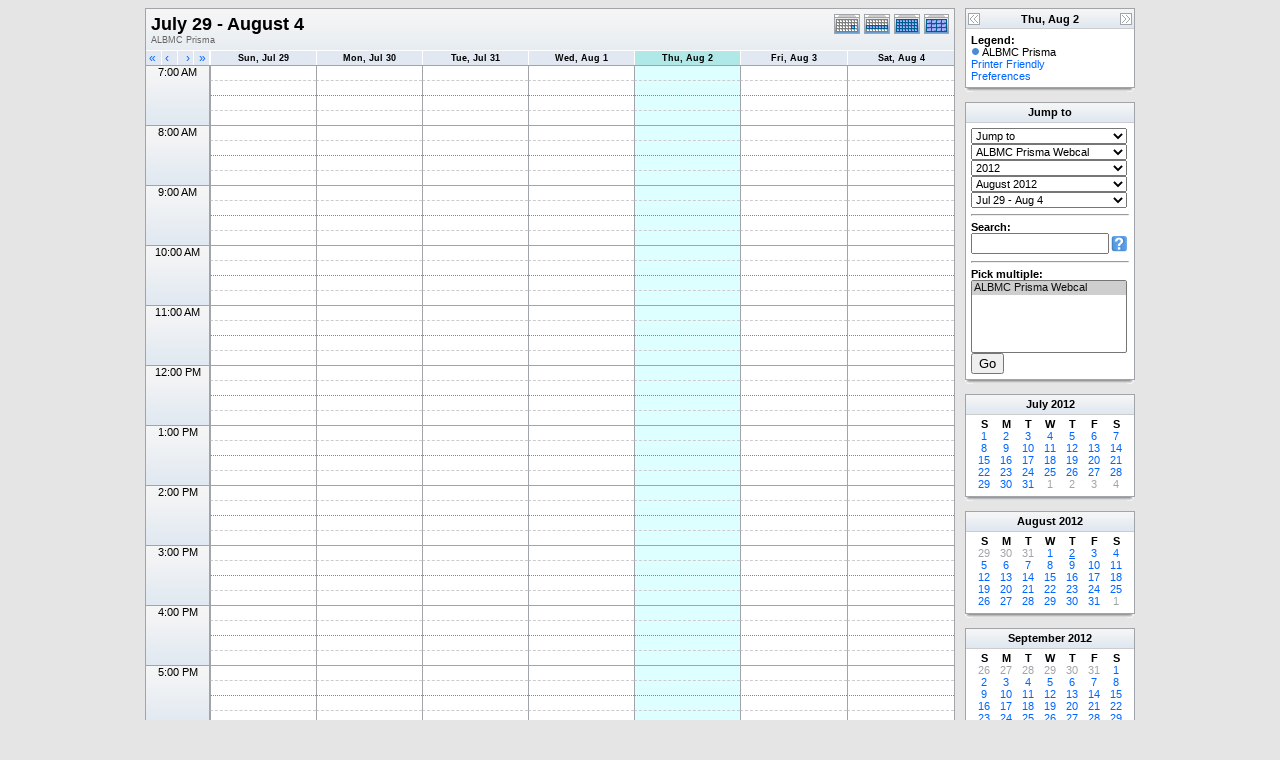

--- FILE ---
content_type: text/html; charset=UTF-8
request_url: http://research.bmap.ucla.edu/Schedules/phpicalendar/week.php?cal=9b5161509c3c799cd11b27ffe9b1513d&getdate=20120802
body_size: 5473
content:
<!DOCTYPE html PUBLIC "-//W3C//DTD XHTML 1.0 Transitional//EN"
        "http://www.w3.org/TR/xhtml1/DTD/xhtml1-transitional.dtd">
<html xmlns="http://www.w3.org/1999/xhtml">
<head>
	<meta http-equiv="content-type" content="text/html; charset=UTF-8" />
	<title>ALBMC Prisma - July 29 - August 4</title>
	<link rel="stylesheet" type="text/css" href="http://research.bmap.ucla.edu/Schedules/phpicalendar/templates/default/default.css" />
	<script id="nicetitle" type="text/javascript" src="http://research.bmap.ucla.edu/Schedules/phpicalendar/nicetitle/nicetitle.js"></script>
	<link rel="stylesheet" type="text/css" href="http://research.bmap.ucla.edu/Schedules/phpicalendar/nicetitle/nicetitle.css" />
			
	<script language="JavaScript" type="text/javascript">
<!--
function openEventWindow(num) {
	// populate the hidden form
	var data = document.popup_data[num];
	var form = document.forms.eventPopupForm;
	form.elements.date.value = data.date;
	form.elements.time.value = data.time;
	form.elements.uid.value = data.uid;
	form.elements.cpath.value = data.cpath;
	form.elements.event_data.value = data.event_data;
	
	// open a new window
	var w = window.open('', 'Popup', 'scrollbars=yes,width=550,height=350');
	form.target = 'Popup';
	form.submit();
}

function EventData(date, time, uid, cpath, event_data) {
	this.date = date;
	this.time = time;
	this.uid = uid;
	this.cpath = cpath;
	this.event_data = event_data;
}
//-->
</script>
<script language="JavaScript" type="text/javascript">
<!--

function openTodoInfo(num) {	
	// populate the hidden form
	var data = document.todo_popup_data[num];
	var form = document.forms.todoPopupForm;

	form.elements.todo_data.value = data.todo_data;

	// open a new window
	var w = window.open('', 'Popup', 'scrollbars=yes,width=550,height=350');
	form.target = 'Popup';
	form.submit();
}
function TodoData(todo_data,todo_text) {
	this.todo_data = todo_data;
	this.todo_text = todo_text;
}

document.popup_data = new Array();
document.todo_popup_data = new Array();
//-->
</script>
<script language="JavaScript" type="text/javascript">
<!--

function submitform(form, value) {
	// Parse value.
	var values = decodeURI(value).split("&");
	var temp = values[0].split("?", 2);
	var action = temp[0];
	values[0] = temp[1];

	try {
		form.setAttribute("action", action);
	}
	catch(e) {
		form.action = action;
	}

	// Stuff the hidden form fields.
	for (var i = 0; i < values.length; i++) {
		temp = values[i].split("=", 2);
		form.elements.namedItem(temp[0]).value = temp[1];
	}

	// Clear the select+option value.
	var select = form.elements.namedItem("form_action")
	select.options[select.selectedIndex].value = "";

	form.submit();
}
//-->
</script>

</head>
<body>
<form name="eventPopupForm" id="eventPopupForm" method="post" action="includes/event.php" style="display: none;">
  <input type="hidden" name="date" id="date" value="" />
  <input type="hidden" name="time" id="time" value="" />
  <input type="hidden" name="uid" id="uid" value="" />
  <input type="hidden" name="cpath" id="cpath" value="" />
  <input type="hidden" name="event_data" id="event_data" value="" />
</form>
<form name="todoPopupForm" id="todoPopupForm" method="post" action="includes/todo.php" style="display: none;">
  <input type="hidden" name="todo_data" id="todo_data" value="" />
  <input type="hidden" name="todo_text" id="todo_text" value="" />
</form>

<center>
	<table border="0" cellspacing="0" cellpadding="0" class="maintable">
		<tr>
			<td valign="top">
				<table width="100%" border="0" cellspacing="0" cellpadding="0" class="calborder">
					<tr>
						<td align="center" valign="middle">
							<table width="100%" border="0" cellspacing="0" cellpadding="0">
							<tr valign="top">
								<td align="left" class="title"><h1>July 29 - August 4</h1><span class="V9G">ALBMC Prisma</span></td>
								<td valign="top" align="right" width="120" class="navback">	
									<div style="padding-top: 3px;">
									<table width="120" border="0" cellpadding="0" cellspacing="0">
										<tr valign="top">
											<td><a class="psf" href="day.php?cal=9b5161509c3c799cd11b27ffe9b1513d&amp;getdate=20120802"><img src="templates/default/images/day_on.gif" alt="Day" title="Day" border="0" /></a></td>
											<td><a class="psf" href="week.php?cal=9b5161509c3c799cd11b27ffe9b1513d&amp;getdate=20120802"><img src="templates/default/images/week_on.gif" alt="Week" title="Week" border="0" /></a></td>
											<td><a class="psf" href="month.php?cal=9b5161509c3c799cd11b27ffe9b1513d&amp;getdate=20120802"><img src="templates/default/images/month_on.gif" alt="Month" title="Month" border="0" /></a></td>
											<td><a class="psf" href="year.php?cal=9b5161509c3c799cd11b27ffe9b1513d&amp;getdate=20120802"><img src="templates/default/images/year_on.gif" alt="Year" title="Year" border="0" /></a></td>
										</tr>
									</table>
									</div>
								</td>
							</tr>     			
						</table>
						</td>
					</tr>
					<tr>
						<td>
							<table width="100%" border="0" cellspacing="0" cellpadding="0" class="tfixed">
								<tr>
									<td align="left" valign="top" width="15" class="rowOff2" onmouseover="this.className='rowOn2'" onmouseout="this.className='rowOff2'" onclick="window.location.href='week.php?cal=9b5161509c3c799cd11b27ffe9b1513d&amp;getdate=20120726'">
										<div class="V12">&nbsp;<a class="psf" href="week.php?cal=9b5161509c3c799cd11b27ffe9b1513d&amp;getdate=20120726">&laquo;</a></div>
									</td>
									<td align="left" valign="top" width="15" class="rowOff" onmouseover="this.className='rowOn'" onmouseout="this.className='rowOff'" onclick="window.location.href='week.php?cal=9b5161509c3c799cd11b27ffe9b1513d&amp;getdate=20120801'">
										<div class="V12">&nbsp;<a class="psf" href="week.php?cal=9b5161509c3c799cd11b27ffe9b1513d&amp;getdate=20120801">&lsaquo;</a></div>
									</td>
									<td align="right" valign="top" width="15" class="rowOff" onmouseover="this.className='rowOn'" onmouseout="this.className='rowOff'" onclick="window.location.href='week.php?cal=9b5161509c3c799cd11b27ffe9b1513d&amp;getdate=20120803'">
										<div class="V12"><a class="psf" href="week.php?cal=9b5161509c3c799cd11b27ffe9b1513d&amp;getdate=20120803">&rsaquo;</a>&nbsp;</div>
									</td>
									<td align="right" valign="top" width="15" class="rowOff" onmouseover="this.className='rowOn'" onmouseout="this.className='rowOff'" onclick="window.location.href='week.php?cal=9b5161509c3c799cd11b27ffe9b1513d&amp;getdate=20120809'">
										<div class="V12"><a class="psf" href="week.php?cal=9b5161509c3c799cd11b27ffe9b1513d&amp;getdate=20120809">&raquo;</a>&nbsp;</div>
									</td>
									<td width="1"></td>
									<td colspan="1" align="center" class="rowOff" onmouseover="this.className='rowOn'" onmouseout="this.className='rowOff'" onclick="window.location.href='week.php?cal=9b5161509c3c799cd11b27ffe9b1513d&amp;getdate=20120729'">
										<a class="ps3" href="day.php?cal=9b5161509c3c799cd11b27ffe9b1513d&amp;getdate=20120729"><span class="V9BOLD">Sun, Jul 29</span></a> 
									</td><td colspan="1" align="center" class="rowOff" onmouseover="this.className='rowOn'" onmouseout="this.className='rowOff'" onclick="window.location.href='week.php?cal=9b5161509c3c799cd11b27ffe9b1513d&amp;getdate=20120730'">
										<a class="ps3" href="day.php?cal=9b5161509c3c799cd11b27ffe9b1513d&amp;getdate=20120730"><span class="V9BOLD">Mon, Jul 30</span></a> 
									</td><td colspan="1" align="center" class="rowOff" onmouseover="this.className='rowOn'" onmouseout="this.className='rowOff'" onclick="window.location.href='week.php?cal=9b5161509c3c799cd11b27ffe9b1513d&amp;getdate=20120731'">
										<a class="ps3" href="day.php?cal=9b5161509c3c799cd11b27ffe9b1513d&amp;getdate=20120731"><span class="V9BOLD">Tue, Jul 31</span></a> 
									</td><td colspan="1" align="center" class="rowOff" onmouseover="this.className='rowOn'" onmouseout="this.className='rowOff'" onclick="window.location.href='week.php?cal=9b5161509c3c799cd11b27ffe9b1513d&amp;getdate=20120801'">
										<a class="ps3" href="day.php?cal=9b5161509c3c799cd11b27ffe9b1513d&amp;getdate=20120801"><span class="V9BOLD">Wed, Aug 1</span></a> 
									</td><td colspan="1" align="center" class="rowToday" onmouseover="this.className='rowOn'" onmouseout="this.className='rowToday'" onclick="window.location.href='week.php?cal=9b5161509c3c799cd11b27ffe9b1513d&amp;getdate=20120802'">
										<a class="ps3" href="day.php?cal=9b5161509c3c799cd11b27ffe9b1513d&amp;getdate=20120802"><span class="V9BOLD">Thu, Aug 2</span></a> 
									</td><td colspan="1" align="center" class="rowOff" onmouseover="this.className='rowOn'" onmouseout="this.className='rowOff'" onclick="window.location.href='week.php?cal=9b5161509c3c799cd11b27ffe9b1513d&amp;getdate=20120803'">
										<a class="ps3" href="day.php?cal=9b5161509c3c799cd11b27ffe9b1513d&amp;getdate=20120803"><span class="V9BOLD">Fri, Aug 3</span></a> 
									</td><td colspan="1" align="center" class="rowOff" onmouseover="this.className='rowOn'" onmouseout="this.className='rowOff'" onclick="window.location.href='week.php?cal=9b5161509c3c799cd11b27ffe9b1513d&amp;getdate=20120804'">
										<a class="ps3" href="day.php?cal=9b5161509c3c799cd11b27ffe9b1513d&amp;getdate=20120804"><span class="V9BOLD">Sat, Aug 4</span></a> 
									</td>
								</tr>
								
								<tr><td colspan="4" rowspan="4" align="center" valign="top" width="60" class="timeborder2">7:00 AM</td><td bgcolor="#a1a5a9" width="1" height="15"></td><td colspan="1" class="weekborder2">&nbsp;</td>
<td colspan="1" class="weekborder2">&nbsp;</td>
<td colspan="1" class="weekborder2">&nbsp;</td>
<td colspan="1" class="weekborder2">&nbsp;</td>
<td colspan="1" class="weekborder2 weektoday">&nbsp;</td>
<td colspan="1" class="weekborder2">&nbsp;</td>
<td colspan="1" class="weekborder2">&nbsp;</td>
</tr>
<tr><td bgcolor="#a1a5a9" width="1" height="15"></td><td colspan="1" class="weekborder">&nbsp;</td>
<td colspan="1" class="weekborder">&nbsp;</td>
<td colspan="1" class="weekborder">&nbsp;</td>
<td colspan="1" class="weekborder">&nbsp;</td>
<td colspan="1" class="weekborder weektoday">&nbsp;</td>
<td colspan="1" class="weekborder">&nbsp;</td>
<td colspan="1" class="weekborder">&nbsp;</td>
</tr>
<tr><td bgcolor="#a1a5a9" width="1" height="15"></td><td colspan="1" class="weekborder3">&nbsp;</td>
<td colspan="1" class="weekborder3">&nbsp;</td>
<td colspan="1" class="weekborder3">&nbsp;</td>
<td colspan="1" class="weekborder3">&nbsp;</td>
<td colspan="1" class="weekborder3 weektoday">&nbsp;</td>
<td colspan="1" class="weekborder3">&nbsp;</td>
<td colspan="1" class="weekborder3">&nbsp;</td>
</tr>
<tr><td bgcolor="#a1a5a9" width="1" height="15"></td><td colspan="1" class="weekborder">&nbsp;</td>
<td colspan="1" class="weekborder">&nbsp;</td>
<td colspan="1" class="weekborder">&nbsp;</td>
<td colspan="1" class="weekborder">&nbsp;</td>
<td colspan="1" class="weekborder weektoday">&nbsp;</td>
<td colspan="1" class="weekborder">&nbsp;</td>
<td colspan="1" class="weekborder">&nbsp;</td>
</tr>
<tr><td colspan="4" rowspan="4" align="center" valign="top" width="60" class="timeborder2">8:00 AM</td><td bgcolor="#a1a5a9" width="1" height="15"></td><td colspan="1" class="weekborder2">&nbsp;</td>
<td colspan="1" class="weekborder2">&nbsp;</td>
<td colspan="1" class="weekborder2">&nbsp;</td>
<td colspan="1" class="weekborder2">&nbsp;</td>
<td colspan="1" class="weekborder2 weektoday">&nbsp;</td>
<td colspan="1" class="weekborder2">&nbsp;</td>
<td colspan="1" class="weekborder2">&nbsp;</td>
</tr>
<tr><td bgcolor="#a1a5a9" width="1" height="15"></td><td colspan="1" class="weekborder">&nbsp;</td>
<td colspan="1" class="weekborder">&nbsp;</td>
<td colspan="1" class="weekborder">&nbsp;</td>
<td colspan="1" class="weekborder">&nbsp;</td>
<td colspan="1" class="weekborder weektoday">&nbsp;</td>
<td colspan="1" class="weekborder">&nbsp;</td>
<td colspan="1" class="weekborder">&nbsp;</td>
</tr>
<tr><td bgcolor="#a1a5a9" width="1" height="15"></td><td colspan="1" class="weekborder3">&nbsp;</td>
<td colspan="1" class="weekborder3">&nbsp;</td>
<td colspan="1" class="weekborder3">&nbsp;</td>
<td colspan="1" class="weekborder3">&nbsp;</td>
<td colspan="1" class="weekborder3 weektoday">&nbsp;</td>
<td colspan="1" class="weekborder3">&nbsp;</td>
<td colspan="1" class="weekborder3">&nbsp;</td>
</tr>
<tr><td bgcolor="#a1a5a9" width="1" height="15"></td><td colspan="1" class="weekborder">&nbsp;</td>
<td colspan="1" class="weekborder">&nbsp;</td>
<td colspan="1" class="weekborder">&nbsp;</td>
<td colspan="1" class="weekborder">&nbsp;</td>
<td colspan="1" class="weekborder weektoday">&nbsp;</td>
<td colspan="1" class="weekborder">&nbsp;</td>
<td colspan="1" class="weekborder">&nbsp;</td>
</tr>
<tr><td colspan="4" rowspan="4" align="center" valign="top" width="60" class="timeborder2">9:00 AM</td><td bgcolor="#a1a5a9" width="1" height="15"></td><td colspan="1" class="weekborder2">&nbsp;</td>
<td colspan="1" class="weekborder2">&nbsp;</td>
<td colspan="1" class="weekborder2">&nbsp;</td>
<td colspan="1" class="weekborder2">&nbsp;</td>
<td colspan="1" class="weekborder2 weektoday">&nbsp;</td>
<td colspan="1" class="weekborder2">&nbsp;</td>
<td colspan="1" class="weekborder2">&nbsp;</td>
</tr>
<tr><td bgcolor="#a1a5a9" width="1" height="15"></td><td colspan="1" class="weekborder">&nbsp;</td>
<td colspan="1" class="weekborder">&nbsp;</td>
<td colspan="1" class="weekborder">&nbsp;</td>
<td colspan="1" class="weekborder">&nbsp;</td>
<td colspan="1" class="weekborder weektoday">&nbsp;</td>
<td colspan="1" class="weekborder">&nbsp;</td>
<td colspan="1" class="weekborder">&nbsp;</td>
</tr>
<tr><td bgcolor="#a1a5a9" width="1" height="15"></td><td colspan="1" class="weekborder3">&nbsp;</td>
<td colspan="1" class="weekborder3">&nbsp;</td>
<td colspan="1" class="weekborder3">&nbsp;</td>
<td colspan="1" class="weekborder3">&nbsp;</td>
<td colspan="1" class="weekborder3 weektoday">&nbsp;</td>
<td colspan="1" class="weekborder3">&nbsp;</td>
<td colspan="1" class="weekborder3">&nbsp;</td>
</tr>
<tr><td bgcolor="#a1a5a9" width="1" height="15"></td><td colspan="1" class="weekborder">&nbsp;</td>
<td colspan="1" class="weekborder">&nbsp;</td>
<td colspan="1" class="weekborder">&nbsp;</td>
<td colspan="1" class="weekborder">&nbsp;</td>
<td colspan="1" class="weekborder weektoday">&nbsp;</td>
<td colspan="1" class="weekborder">&nbsp;</td>
<td colspan="1" class="weekborder">&nbsp;</td>
</tr>
<tr><td colspan="4" rowspan="4" align="center" valign="top" width="60" class="timeborder2">10:00 AM</td><td bgcolor="#a1a5a9" width="1" height="15"></td><td colspan="1" class="weekborder2">&nbsp;</td>
<td colspan="1" class="weekborder2">&nbsp;</td>
<td colspan="1" class="weekborder2">&nbsp;</td>
<td colspan="1" class="weekborder2">&nbsp;</td>
<td colspan="1" class="weekborder2 weektoday">&nbsp;</td>
<td colspan="1" class="weekborder2">&nbsp;</td>
<td colspan="1" class="weekborder2">&nbsp;</td>
</tr>
<tr><td bgcolor="#a1a5a9" width="1" height="15"></td><td colspan="1" class="weekborder">&nbsp;</td>
<td colspan="1" class="weekborder">&nbsp;</td>
<td colspan="1" class="weekborder">&nbsp;</td>
<td colspan="1" class="weekborder">&nbsp;</td>
<td colspan="1" class="weekborder weektoday">&nbsp;</td>
<td colspan="1" class="weekborder">&nbsp;</td>
<td colspan="1" class="weekborder">&nbsp;</td>
</tr>
<tr><td bgcolor="#a1a5a9" width="1" height="15"></td><td colspan="1" class="weekborder3">&nbsp;</td>
<td colspan="1" class="weekborder3">&nbsp;</td>
<td colspan="1" class="weekborder3">&nbsp;</td>
<td colspan="1" class="weekborder3">&nbsp;</td>
<td colspan="1" class="weekborder3 weektoday">&nbsp;</td>
<td colspan="1" class="weekborder3">&nbsp;</td>
<td colspan="1" class="weekborder3">&nbsp;</td>
</tr>
<tr><td bgcolor="#a1a5a9" width="1" height="15"></td><td colspan="1" class="weekborder">&nbsp;</td>
<td colspan="1" class="weekborder">&nbsp;</td>
<td colspan="1" class="weekborder">&nbsp;</td>
<td colspan="1" class="weekborder">&nbsp;</td>
<td colspan="1" class="weekborder weektoday">&nbsp;</td>
<td colspan="1" class="weekborder">&nbsp;</td>
<td colspan="1" class="weekborder">&nbsp;</td>
</tr>
<tr><td colspan="4" rowspan="4" align="center" valign="top" width="60" class="timeborder2">11:00 AM</td><td bgcolor="#a1a5a9" width="1" height="15"></td><td colspan="1" class="weekborder2">&nbsp;</td>
<td colspan="1" class="weekborder2">&nbsp;</td>
<td colspan="1" class="weekborder2">&nbsp;</td>
<td colspan="1" class="weekborder2">&nbsp;</td>
<td colspan="1" class="weekborder2 weektoday">&nbsp;</td>
<td colspan="1" class="weekborder2">&nbsp;</td>
<td colspan="1" class="weekborder2">&nbsp;</td>
</tr>
<tr><td bgcolor="#a1a5a9" width="1" height="15"></td><td colspan="1" class="weekborder">&nbsp;</td>
<td colspan="1" class="weekborder">&nbsp;</td>
<td colspan="1" class="weekborder">&nbsp;</td>
<td colspan="1" class="weekborder">&nbsp;</td>
<td colspan="1" class="weekborder weektoday">&nbsp;</td>
<td colspan="1" class="weekborder">&nbsp;</td>
<td colspan="1" class="weekborder">&nbsp;</td>
</tr>
<tr><td bgcolor="#a1a5a9" width="1" height="15"></td><td colspan="1" class="weekborder3">&nbsp;</td>
<td colspan="1" class="weekborder3">&nbsp;</td>
<td colspan="1" class="weekborder3">&nbsp;</td>
<td colspan="1" class="weekborder3">&nbsp;</td>
<td colspan="1" class="weekborder3 weektoday">&nbsp;</td>
<td colspan="1" class="weekborder3">&nbsp;</td>
<td colspan="1" class="weekborder3">&nbsp;</td>
</tr>
<tr><td bgcolor="#a1a5a9" width="1" height="15"></td><td colspan="1" class="weekborder">&nbsp;</td>
<td colspan="1" class="weekborder">&nbsp;</td>
<td colspan="1" class="weekborder">&nbsp;</td>
<td colspan="1" class="weekborder">&nbsp;</td>
<td colspan="1" class="weekborder weektoday">&nbsp;</td>
<td colspan="1" class="weekborder">&nbsp;</td>
<td colspan="1" class="weekborder">&nbsp;</td>
</tr>
<tr><td colspan="4" rowspan="4" align="center" valign="top" width="60" class="timeborder2">12:00 PM</td><td bgcolor="#a1a5a9" width="1" height="15"></td><td colspan="1" class="weekborder2">&nbsp;</td>
<td colspan="1" class="weekborder2">&nbsp;</td>
<td colspan="1" class="weekborder2">&nbsp;</td>
<td colspan="1" class="weekborder2">&nbsp;</td>
<td colspan="1" class="weekborder2 weektoday">&nbsp;</td>
<td colspan="1" class="weekborder2">&nbsp;</td>
<td colspan="1" class="weekborder2">&nbsp;</td>
</tr>
<tr><td bgcolor="#a1a5a9" width="1" height="15"></td><td colspan="1" class="weekborder">&nbsp;</td>
<td colspan="1" class="weekborder">&nbsp;</td>
<td colspan="1" class="weekborder">&nbsp;</td>
<td colspan="1" class="weekborder">&nbsp;</td>
<td colspan="1" class="weekborder weektoday">&nbsp;</td>
<td colspan="1" class="weekborder">&nbsp;</td>
<td colspan="1" class="weekborder">&nbsp;</td>
</tr>
<tr><td bgcolor="#a1a5a9" width="1" height="15"></td><td colspan="1" class="weekborder3">&nbsp;</td>
<td colspan="1" class="weekborder3">&nbsp;</td>
<td colspan="1" class="weekborder3">&nbsp;</td>
<td colspan="1" class="weekborder3">&nbsp;</td>
<td colspan="1" class="weekborder3 weektoday">&nbsp;</td>
<td colspan="1" class="weekborder3">&nbsp;</td>
<td colspan="1" class="weekborder3">&nbsp;</td>
</tr>
<tr><td bgcolor="#a1a5a9" width="1" height="15"></td><td colspan="1" class="weekborder">&nbsp;</td>
<td colspan="1" class="weekborder">&nbsp;</td>
<td colspan="1" class="weekborder">&nbsp;</td>
<td colspan="1" class="weekborder">&nbsp;</td>
<td colspan="1" class="weekborder weektoday">&nbsp;</td>
<td colspan="1" class="weekborder">&nbsp;</td>
<td colspan="1" class="weekborder">&nbsp;</td>
</tr>
<tr><td colspan="4" rowspan="4" align="center" valign="top" width="60" class="timeborder2">1:00 PM</td><td bgcolor="#a1a5a9" width="1" height="15"></td><td colspan="1" class="weekborder2">&nbsp;</td>
<td colspan="1" class="weekborder2">&nbsp;</td>
<td colspan="1" class="weekborder2">&nbsp;</td>
<td colspan="1" class="weekborder2">&nbsp;</td>
<td colspan="1" class="weekborder2 weektoday">&nbsp;</td>
<td colspan="1" class="weekborder2">&nbsp;</td>
<td colspan="1" class="weekborder2">&nbsp;</td>
</tr>
<tr><td bgcolor="#a1a5a9" width="1" height="15"></td><td colspan="1" class="weekborder">&nbsp;</td>
<td colspan="1" class="weekborder">&nbsp;</td>
<td colspan="1" class="weekborder">&nbsp;</td>
<td colspan="1" class="weekborder">&nbsp;</td>
<td colspan="1" class="weekborder weektoday">&nbsp;</td>
<td colspan="1" class="weekborder">&nbsp;</td>
<td colspan="1" class="weekborder">&nbsp;</td>
</tr>
<tr><td bgcolor="#a1a5a9" width="1" height="15"></td><td colspan="1" class="weekborder3">&nbsp;</td>
<td colspan="1" class="weekborder3">&nbsp;</td>
<td colspan="1" class="weekborder3">&nbsp;</td>
<td colspan="1" class="weekborder3">&nbsp;</td>
<td colspan="1" class="weekborder3 weektoday">&nbsp;</td>
<td colspan="1" class="weekborder3">&nbsp;</td>
<td colspan="1" class="weekborder3">&nbsp;</td>
</tr>
<tr><td bgcolor="#a1a5a9" width="1" height="15"></td><td colspan="1" class="weekborder">&nbsp;</td>
<td colspan="1" class="weekborder">&nbsp;</td>
<td colspan="1" class="weekborder">&nbsp;</td>
<td colspan="1" class="weekborder">&nbsp;</td>
<td colspan="1" class="weekborder weektoday">&nbsp;</td>
<td colspan="1" class="weekborder">&nbsp;</td>
<td colspan="1" class="weekborder">&nbsp;</td>
</tr>
<tr><td colspan="4" rowspan="4" align="center" valign="top" width="60" class="timeborder2">2:00 PM</td><td bgcolor="#a1a5a9" width="1" height="15"></td><td colspan="1" class="weekborder2">&nbsp;</td>
<td colspan="1" class="weekborder2">&nbsp;</td>
<td colspan="1" class="weekborder2">&nbsp;</td>
<td colspan="1" class="weekborder2">&nbsp;</td>
<td colspan="1" class="weekborder2 weektoday">&nbsp;</td>
<td colspan="1" class="weekborder2">&nbsp;</td>
<td colspan="1" class="weekborder2">&nbsp;</td>
</tr>
<tr><td bgcolor="#a1a5a9" width="1" height="15"></td><td colspan="1" class="weekborder">&nbsp;</td>
<td colspan="1" class="weekborder">&nbsp;</td>
<td colspan="1" class="weekborder">&nbsp;</td>
<td colspan="1" class="weekborder">&nbsp;</td>
<td colspan="1" class="weekborder weektoday">&nbsp;</td>
<td colspan="1" class="weekborder">&nbsp;</td>
<td colspan="1" class="weekborder">&nbsp;</td>
</tr>
<tr><td bgcolor="#a1a5a9" width="1" height="15"></td><td colspan="1" class="weekborder3">&nbsp;</td>
<td colspan="1" class="weekborder3">&nbsp;</td>
<td colspan="1" class="weekborder3">&nbsp;</td>
<td colspan="1" class="weekborder3">&nbsp;</td>
<td colspan="1" class="weekborder3 weektoday">&nbsp;</td>
<td colspan="1" class="weekborder3">&nbsp;</td>
<td colspan="1" class="weekborder3">&nbsp;</td>
</tr>
<tr><td bgcolor="#a1a5a9" width="1" height="15"></td><td colspan="1" class="weekborder">&nbsp;</td>
<td colspan="1" class="weekborder">&nbsp;</td>
<td colspan="1" class="weekborder">&nbsp;</td>
<td colspan="1" class="weekborder">&nbsp;</td>
<td colspan="1" class="weekborder weektoday">&nbsp;</td>
<td colspan="1" class="weekborder">&nbsp;</td>
<td colspan="1" class="weekborder">&nbsp;</td>
</tr>
<tr><td colspan="4" rowspan="4" align="center" valign="top" width="60" class="timeborder2">3:00 PM</td><td bgcolor="#a1a5a9" width="1" height="15"></td><td colspan="1" class="weekborder2">&nbsp;</td>
<td colspan="1" class="weekborder2">&nbsp;</td>
<td colspan="1" class="weekborder2">&nbsp;</td>
<td colspan="1" class="weekborder2">&nbsp;</td>
<td colspan="1" class="weekborder2 weektoday">&nbsp;</td>
<td colspan="1" class="weekborder2">&nbsp;</td>
<td colspan="1" class="weekborder2">&nbsp;</td>
</tr>
<tr><td bgcolor="#a1a5a9" width="1" height="15"></td><td colspan="1" class="weekborder">&nbsp;</td>
<td colspan="1" class="weekborder">&nbsp;</td>
<td colspan="1" class="weekborder">&nbsp;</td>
<td colspan="1" class="weekborder">&nbsp;</td>
<td colspan="1" class="weekborder weektoday">&nbsp;</td>
<td colspan="1" class="weekborder">&nbsp;</td>
<td colspan="1" class="weekborder">&nbsp;</td>
</tr>
<tr><td bgcolor="#a1a5a9" width="1" height="15"></td><td colspan="1" class="weekborder3">&nbsp;</td>
<td colspan="1" class="weekborder3">&nbsp;</td>
<td colspan="1" class="weekborder3">&nbsp;</td>
<td colspan="1" class="weekborder3">&nbsp;</td>
<td colspan="1" class="weekborder3 weektoday">&nbsp;</td>
<td colspan="1" class="weekborder3">&nbsp;</td>
<td colspan="1" class="weekborder3">&nbsp;</td>
</tr>
<tr><td bgcolor="#a1a5a9" width="1" height="15"></td><td colspan="1" class="weekborder">&nbsp;</td>
<td colspan="1" class="weekborder">&nbsp;</td>
<td colspan="1" class="weekborder">&nbsp;</td>
<td colspan="1" class="weekborder">&nbsp;</td>
<td colspan="1" class="weekborder weektoday">&nbsp;</td>
<td colspan="1" class="weekborder">&nbsp;</td>
<td colspan="1" class="weekborder">&nbsp;</td>
</tr>
<tr><td colspan="4" rowspan="4" align="center" valign="top" width="60" class="timeborder2">4:00 PM</td><td bgcolor="#a1a5a9" width="1" height="15"></td><td colspan="1" class="weekborder2">&nbsp;</td>
<td colspan="1" class="weekborder2">&nbsp;</td>
<td colspan="1" class="weekborder2">&nbsp;</td>
<td colspan="1" class="weekborder2">&nbsp;</td>
<td colspan="1" class="weekborder2 weektoday">&nbsp;</td>
<td colspan="1" class="weekborder2">&nbsp;</td>
<td colspan="1" class="weekborder2">&nbsp;</td>
</tr>
<tr><td bgcolor="#a1a5a9" width="1" height="15"></td><td colspan="1" class="weekborder">&nbsp;</td>
<td colspan="1" class="weekborder">&nbsp;</td>
<td colspan="1" class="weekborder">&nbsp;</td>
<td colspan="1" class="weekborder">&nbsp;</td>
<td colspan="1" class="weekborder weektoday">&nbsp;</td>
<td colspan="1" class="weekborder">&nbsp;</td>
<td colspan="1" class="weekborder">&nbsp;</td>
</tr>
<tr><td bgcolor="#a1a5a9" width="1" height="15"></td><td colspan="1" class="weekborder3">&nbsp;</td>
<td colspan="1" class="weekborder3">&nbsp;</td>
<td colspan="1" class="weekborder3">&nbsp;</td>
<td colspan="1" class="weekborder3">&nbsp;</td>
<td colspan="1" class="weekborder3 weektoday">&nbsp;</td>
<td colspan="1" class="weekborder3">&nbsp;</td>
<td colspan="1" class="weekborder3">&nbsp;</td>
</tr>
<tr><td bgcolor="#a1a5a9" width="1" height="15"></td><td colspan="1" class="weekborder">&nbsp;</td>
<td colspan="1" class="weekborder">&nbsp;</td>
<td colspan="1" class="weekborder">&nbsp;</td>
<td colspan="1" class="weekborder">&nbsp;</td>
<td colspan="1" class="weekborder weektoday">&nbsp;</td>
<td colspan="1" class="weekborder">&nbsp;</td>
<td colspan="1" class="weekborder">&nbsp;</td>
</tr>
<tr><td colspan="4" rowspan="4" align="center" valign="top" width="60" class="timeborder2">5:00 PM</td><td bgcolor="#a1a5a9" width="1" height="15"></td><td colspan="1" class="weekborder2">&nbsp;</td>
<td colspan="1" class="weekborder2">&nbsp;</td>
<td colspan="1" class="weekborder2">&nbsp;</td>
<td colspan="1" class="weekborder2">&nbsp;</td>
<td colspan="1" class="weekborder2 weektoday">&nbsp;</td>
<td colspan="1" class="weekborder2">&nbsp;</td>
<td colspan="1" class="weekborder2">&nbsp;</td>
</tr>
<tr><td bgcolor="#a1a5a9" width="1" height="15"></td><td colspan="1" class="weekborder">&nbsp;</td>
<td colspan="1" class="weekborder">&nbsp;</td>
<td colspan="1" class="weekborder">&nbsp;</td>
<td colspan="1" class="weekborder">&nbsp;</td>
<td colspan="1" class="weekborder weektoday">&nbsp;</td>
<td colspan="1" class="weekborder">&nbsp;</td>
<td colspan="1" class="weekborder">&nbsp;</td>
</tr>
<tr><td bgcolor="#a1a5a9" width="1" height="15"></td><td colspan="1" class="weekborder3">&nbsp;</td>
<td colspan="1" class="weekborder3">&nbsp;</td>
<td colspan="1" class="weekborder3">&nbsp;</td>
<td colspan="1" class="weekborder3">&nbsp;</td>
<td colspan="1" class="weekborder3 weektoday">&nbsp;</td>
<td colspan="1" class="weekborder3">&nbsp;</td>
<td colspan="1" class="weekborder3">&nbsp;</td>
</tr>
<tr><td bgcolor="#a1a5a9" width="1" height="15"></td><td colspan="1" class="weekborder">&nbsp;</td>
<td colspan="1" class="weekborder">&nbsp;</td>
<td colspan="1" class="weekborder">&nbsp;</td>
<td colspan="1" class="weekborder">&nbsp;</td>
<td colspan="1" class="weekborder weektoday">&nbsp;</td>
<td colspan="1" class="weekborder">&nbsp;</td>
<td colspan="1" class="weekborder">&nbsp;</td>
</tr>
<tr><td colspan="4" rowspan="4" align="center" valign="top" width="60" class="timeborder2">6:00 PM</td><td bgcolor="#a1a5a9" width="1" height="15"></td><td colspan="1" class="weekborder2">&nbsp;</td>
<td colspan="1" class="weekborder2">&nbsp;</td>
<td colspan="1" class="weekborder2">&nbsp;</td>
<td colspan="1" class="weekborder2">&nbsp;</td>
<td colspan="1" class="weekborder2 weektoday">&nbsp;</td>
<td colspan="1" class="weekborder2">&nbsp;</td>
<td colspan="1" class="weekborder2">&nbsp;</td>
</tr>
<tr><td bgcolor="#a1a5a9" width="1" height="15"></td><td colspan="1" class="weekborder">&nbsp;</td>
<td colspan="1" class="weekborder">&nbsp;</td>
<td colspan="1" class="weekborder">&nbsp;</td>
<td colspan="1" class="weekborder">&nbsp;</td>
<td colspan="1" class="weekborder weektoday">&nbsp;</td>
<td colspan="1" class="weekborder">&nbsp;</td>
<td colspan="1" class="weekborder">&nbsp;</td>
</tr>
<tr><td bgcolor="#a1a5a9" width="1" height="15"></td><td colspan="1" class="weekborder3">&nbsp;</td>
<td colspan="1" class="weekborder3">&nbsp;</td>
<td colspan="1" class="weekborder3">&nbsp;</td>
<td colspan="1" class="weekborder3">&nbsp;</td>
<td colspan="1" class="weekborder3 weektoday">&nbsp;</td>
<td colspan="1" class="weekborder3">&nbsp;</td>
<td colspan="1" class="weekborder3">&nbsp;</td>
</tr>
<tr><td bgcolor="#a1a5a9" width="1" height="15"></td><td colspan="1" class="weekborder">&nbsp;</td>
<td colspan="1" class="weekborder">&nbsp;</td>
<td colspan="1" class="weekborder">&nbsp;</td>
<td colspan="1" class="weekborder">&nbsp;</td>
<td colspan="1" class="weekborder weektoday">&nbsp;</td>
<td colspan="1" class="weekborder">&nbsp;</td>
<td colspan="1" class="weekborder">&nbsp;</td>
</tr>
<tr><td colspan="4" rowspan="4" align="center" valign="top" width="60" class="timeborder2">7:00 PM</td><td bgcolor="#a1a5a9" width="1" height="15"></td><td colspan="1" class="weekborder2">&nbsp;</td>
<td colspan="1" class="weekborder2">&nbsp;</td>
<td colspan="1" class="weekborder2">&nbsp;</td>
<td colspan="1" class="weekborder2">&nbsp;</td>
<td colspan="1" class="weekborder2 weektoday">&nbsp;</td>
<td colspan="1" class="weekborder2">&nbsp;</td>
<td colspan="1" class="weekborder2">&nbsp;</td>
</tr>
<tr><td bgcolor="#a1a5a9" width="1" height="15"></td><td colspan="1" class="weekborder">&nbsp;</td>
<td colspan="1" class="weekborder">&nbsp;</td>
<td colspan="1" class="weekborder">&nbsp;</td>
<td colspan="1" class="weekborder">&nbsp;</td>
<td colspan="1" class="weekborder weektoday">&nbsp;</td>
<td colspan="1" class="weekborder">&nbsp;</td>
<td colspan="1" class="weekborder">&nbsp;</td>
</tr>
<tr><td bgcolor="#a1a5a9" width="1" height="15"></td><td colspan="1" class="weekborder3">&nbsp;</td>
<td colspan="1" class="weekborder3">&nbsp;</td>
<td colspan="1" class="weekborder3">&nbsp;</td>
<td colspan="1" class="weekborder3">&nbsp;</td>
<td colspan="1" class="weekborder3 weektoday">&nbsp;</td>
<td colspan="1" class="weekborder3">&nbsp;</td>
<td colspan="1" class="weekborder3">&nbsp;</td>
</tr>
<tr><td bgcolor="#a1a5a9" width="1" height="15"></td><td colspan="1" class="weekborder">&nbsp;</td>
<td colspan="1" class="weekborder">&nbsp;</td>
<td colspan="1" class="weekborder">&nbsp;</td>
<td colspan="1" class="weekborder">&nbsp;</td>
<td colspan="1" class="weekborder weektoday">&nbsp;</td>
<td colspan="1" class="weekborder">&nbsp;</td>
<td colspan="1" class="weekborder">&nbsp;</td>
</tr>
<tr><td colspan="4" rowspan="4" align="center" valign="top" width="60" class="timeborder2">8:00 PM</td><td bgcolor="#a1a5a9" width="1" height="15"></td><td colspan="1" class="weekborder2">&nbsp;</td>
<td colspan="1" class="weekborder2">&nbsp;</td>
<td colspan="1" class="weekborder2">&nbsp;</td>
<td colspan="1" class="weekborder2">&nbsp;</td>
<td colspan="1" class="weekborder2 weektoday">&nbsp;</td>
<td colspan="1" class="weekborder2">&nbsp;</td>
<td colspan="1" class="weekborder2">&nbsp;</td>
</tr>
<tr><td bgcolor="#a1a5a9" width="1" height="15"></td><td colspan="1" class="weekborder">&nbsp;</td>
<td colspan="1" class="weekborder">&nbsp;</td>
<td colspan="1" class="weekborder">&nbsp;</td>
<td colspan="1" class="weekborder">&nbsp;</td>
<td colspan="1" class="weekborder weektoday">&nbsp;</td>
<td colspan="1" class="weekborder">&nbsp;</td>
<td colspan="1" class="weekborder">&nbsp;</td>
</tr>
<tr><td bgcolor="#a1a5a9" width="1" height="15"></td><td colspan="1" class="weekborder3">&nbsp;</td>
<td colspan="1" class="weekborder3">&nbsp;</td>
<td colspan="1" class="weekborder3">&nbsp;</td>
<td colspan="1" class="weekborder3">&nbsp;</td>
<td colspan="1" class="weekborder3 weektoday">&nbsp;</td>
<td colspan="1" class="weekborder3">&nbsp;</td>
<td colspan="1" class="weekborder3">&nbsp;</td>
</tr>
<tr><td bgcolor="#a1a5a9" width="1" height="15"></td><td colspan="1" class="weekborder">&nbsp;</td>
<td colspan="1" class="weekborder">&nbsp;</td>
<td colspan="1" class="weekborder">&nbsp;</td>
<td colspan="1" class="weekborder">&nbsp;</td>
<td colspan="1" class="weekborder weektoday">&nbsp;</td>
<td colspan="1" class="weekborder">&nbsp;</td>
<td colspan="1" class="weekborder">&nbsp;</td>
</tr>
<tr><td colspan="4" rowspan="4" align="center" valign="top" width="60" class="timeborder2">9:00 PM</td><td bgcolor="#a1a5a9" width="1" height="15"></td><td colspan="1" class="weekborder2">&nbsp;</td>
<td colspan="1" class="weekborder2">&nbsp;</td>
<td colspan="1" class="weekborder2">&nbsp;</td>
<td colspan="1" class="weekborder2">&nbsp;</td>
<td colspan="1" class="weekborder2 weektoday">&nbsp;</td>
<td colspan="1" class="weekborder2">&nbsp;</td>
<td colspan="1" class="weekborder2">&nbsp;</td>
</tr>
<tr><td bgcolor="#a1a5a9" width="1" height="15"></td><td colspan="1" class="weekborder">&nbsp;</td>
<td colspan="1" class="weekborder">&nbsp;</td>
<td colspan="1" class="weekborder">&nbsp;</td>
<td colspan="1" class="weekborder">&nbsp;</td>
<td colspan="1" class="weekborder weektoday">&nbsp;</td>
<td colspan="1" class="weekborder">&nbsp;</td>
<td colspan="1" class="weekborder">&nbsp;</td>
</tr>
<tr><td bgcolor="#a1a5a9" width="1" height="15"></td><td colspan="1" class="weekborder3">&nbsp;</td>
<td colspan="1" class="weekborder3">&nbsp;</td>
<td colspan="1" class="weekborder3">&nbsp;</td>
<td colspan="1" class="weekborder3">&nbsp;</td>
<td colspan="1" class="weekborder3 weektoday">&nbsp;</td>
<td colspan="1" class="weekborder3">&nbsp;</td>
<td colspan="1" class="weekborder3">&nbsp;</td>
</tr>
<tr><td bgcolor="#a1a5a9" width="1" height="15"></td><td colspan="1" class="weekborder">&nbsp;</td>
<td colspan="1" class="weekborder">&nbsp;</td>
<td colspan="1" class="weekborder">&nbsp;</td>
<td colspan="1" class="weekborder">&nbsp;</td>
<td colspan="1" class="weekborder weektoday">&nbsp;</td>
<td colspan="1" class="weekborder">&nbsp;</td>
<td colspan="1" class="weekborder">&nbsp;</td>
</tr>
<tr><td colspan="4" rowspan="4" align="center" valign="top" width="60" class="timeborder2">10:00 PM</td><td bgcolor="#a1a5a9" width="1" height="15"></td><td colspan="1" class="weekborder2">&nbsp;</td>
<td colspan="1" class="weekborder2">&nbsp;</td>
<td colspan="1" class="weekborder2">&nbsp;</td>
<td colspan="1" class="weekborder2">&nbsp;</td>
<td colspan="1" class="weekborder2 weektoday">&nbsp;</td>
<td colspan="1" class="weekborder2">&nbsp;</td>
<td colspan="1" class="weekborder2">&nbsp;</td>
</tr>
<tr><td bgcolor="#a1a5a9" width="1" height="15"></td><td colspan="1" class="weekborder">&nbsp;</td>
<td colspan="1" class="weekborder">&nbsp;</td>
<td colspan="1" class="weekborder">&nbsp;</td>
<td colspan="1" class="weekborder">&nbsp;</td>
<td colspan="1" class="weekborder weektoday">&nbsp;</td>
<td colspan="1" class="weekborder">&nbsp;</td>
<td colspan="1" class="weekborder">&nbsp;</td>
</tr>
<tr><td bgcolor="#a1a5a9" width="1" height="15"></td><td colspan="1" class="weekborder3">&nbsp;</td>
<td colspan="1" class="weekborder3">&nbsp;</td>
<td colspan="1" class="weekborder3">&nbsp;</td>
<td colspan="1" class="weekborder3">&nbsp;</td>
<td colspan="1" class="weekborder3 weektoday">&nbsp;</td>
<td colspan="1" class="weekborder3">&nbsp;</td>
<td colspan="1" class="weekborder3">&nbsp;</td>
</tr>
<tr><td bgcolor="#a1a5a9" width="1" height="15"></td><td colspan="1" class="weekborder">&nbsp;</td>
<td colspan="1" class="weekborder">&nbsp;</td>
<td colspan="1" class="weekborder">&nbsp;</td>
<td colspan="1" class="weekborder">&nbsp;</td>
<td colspan="1" class="weekborder weektoday">&nbsp;</td>
<td colspan="1" class="weekborder">&nbsp;</td>
<td colspan="1" class="weekborder">&nbsp;</td>
</tr>

							</table>
						</td>
					</tr>
				</table>
				<table width="100%" border="0" cellpadding="0" cellspacing="0">
					<tr>
						<td class="tbll"><img src="images/spacer.gif" alt="" width="8" height="4" /></td>
						<td class="tblbot"><img src="images/spacer.gif" alt="" width="8" height="4" /></td>
						<td class="tblr"><img src="images/spacer.gif" alt="" width="8" height="4" /></td>
					</tr>
				</table>
			</td>
			<td width="10">
				<img src="images/spacer.gif" width="10" height="1" alt=" " />
			</td>
			<td width="170" valign="top" class="sidebar">
				
<table width="170" border="0" cellpadding="0" cellspacing="0" class="calborder">
	<tr>
		<td align="left" valign="top" width="24" class="sideback"><a class="psf" href="day.php?cal=9b5161509c3c799cd11b27ffe9b1513d&amp;getdate=20120801"><img src="templates/default/images/left_arrows.gif" alt="Prev" width="16" height="20" border="0" align="left" /></a></td>
		<td align="center" width="112" class="sideback"><font class="G10BOLD">Thu, Aug 2</font></td>
		<td align="right" valign="top" width="24" class="sideback"><a class="psf" href="day.php?cal=9b5161509c3c799cd11b27ffe9b1513d&amp;getdate=20120803"><img src="templates/default/images/right_arrows.gif" alt="Next" width="16" height="20" border="0" align="right" /></a></td>
	</tr>
	<tr>
		<td colspan="3" bgcolor="#FFFFFF" align="left">
			<div style="padding: 5px;">
				<b>Legend:</b><br />
				<img src="templates/default/images/monthdot_1.gif" alt="" /> ALBMC Prisma<br />
				<a class="psf" href="print.php?cal=9b5161509c3c799cd11b27ffe9b1513d&amp;getdate=20120802&amp;printview=week">Printer Friendly</a><br />
				<!-- switch allow_preferences on -->
				<a class="psf" href="preferences.php?cal=9b5161509c3c799cd11b27ffe9b1513d&amp;getdate=20120802">Preferences</a><br />
				<!-- switch allow_preferences off -->
				
				
			</div>
		</td>
	</tr>
</table>
<table width="100%" border="0" cellpadding="0" cellspacing="0">
	<tr>
		<td class="tbll"><img src="images/spacer.gif" alt="" width="8" height="4" /></td>
		<td class="tblbot"><img src="images/spacer.gif" alt="" width="8" height="4" /></td>
		<td class="tblr"><img src="images/spacer.gif" alt="" width="8" height="4" /></td>
	</tr>
</table>
<img src="images/spacer.gif" width="1" height="10" alt=" " /><br />

<table width="170" border="0" cellpadding="0" cellspacing="0" class="calborder">
	<tr>
		<td align="center" class="sideback"><div style="height: 17px; margin-top: 3px;" class="G10BOLD">Jump to</div></td>
	</tr>
	<tr>
		<td bgcolor="#FFFFFF" align="left">
			<div style="padding: 5px;">
				<form style="margin-bottom:0;" action="week.php" method="get">
					<input type="hidden" name="cpath" value=""/>
					<input type="hidden" name="cal" value=""/>
					<input type="hidden" name="getdate" value=""/>
					<select name="form_action" class="query_style" onchange="submitform(this.form, this.options[this.selectedIndex].value);"><option value="#">Jump to</option><option value="day.php?cal=9b5161509c3c799cd11b27ffe9b1513d&amp;getdate=20260121">Go to Today</option><option value="week.php?cal=9b5161509c3c799cd11b27ffe9b1513d&amp;getdate=20260121">Go to This Week</option><option value="month.php?cal=9b5161509c3c799cd11b27ffe9b1513d&amp;getdate=20260121">Go to This Month</option><option value="year.php?cal=9b5161509c3c799cd11b27ffe9b1513d&amp;getdate=20260121">Go to This Year</option></select>
				</form>
				<form style="margin-bottom:0;" action="week.php" method="get">
					<input type="hidden" name="cpath" value=""/>
					<input type="hidden" name="cal" value=""/>
					<input type="hidden" name="getdate" value=""/>
					<select name="form_action" class="query_style" onchange="submitform(this.form, this.options[this.selectedIndex].value);"><option value="week.php?cal=9b5161509c3c799cd11b27ffe9b1513d&amp;getdate=20120802" selected="selected">ALBMC Prisma Webcal</option><option value="week.php?cal=all_calendars_combined971&amp;getdate=20120802">All Combined</option></select>
				</form>
				<form style="margin-bottom:0;" action="week.php" method="get">
					<input type="hidden" name="cpath" value=""/>
					<input type="hidden" name="cal" value=""/>
					<input type="hidden" name="getdate" value=""/>
					<select name="form_action" class="query_style" onchange="submitform(this.form, this.options[this.selectedIndex].value);"><option value="year.php?cal=9b5161509c3c799cd11b27ffe9b1513d&amp;getdate=20090802">2009</option>
<option value="year.php?cal=9b5161509c3c799cd11b27ffe9b1513d&amp;getdate=20100802">2010</option>
<option value="year.php?cal=9b5161509c3c799cd11b27ffe9b1513d&amp;getdate=20110802">2011</option>
<option value="year.php?cal=9b5161509c3c799cd11b27ffe9b1513d&amp;getdate=20120802" selected="selected">2012</option>
<option value="year.php?cal=9b5161509c3c799cd11b27ffe9b1513d&amp;getdate=20130802">2013</option>
<option value="year.php?cal=9b5161509c3c799cd11b27ffe9b1513d&amp;getdate=20140802">2014</option>
<option value="year.php?cal=9b5161509c3c799cd11b27ffe9b1513d&amp;getdate=20150802">2015</option>
</select>
				</form>
				<form style="margin-bottom:0;" action="week.php" method="get">
					<input type="hidden" name="cpath" value=""/>
					<input type="hidden" name="cal" value=""/>
					<input type="hidden" name="getdate" value=""/>
					<select name="form_action" class="query_style" onchange="submitform(this.form, this.options[this.selectedIndex].value);"><option value="month.php?cal=9b5161509c3c799cd11b27ffe9b1513d&amp;getdate=20120101">January 2012</option>
<option value="month.php?cal=9b5161509c3c799cd11b27ffe9b1513d&amp;getdate=20120201">February 2012</option>
<option value="month.php?cal=9b5161509c3c799cd11b27ffe9b1513d&amp;getdate=20120301">March 2012</option>
<option value="month.php?cal=9b5161509c3c799cd11b27ffe9b1513d&amp;getdate=20120401">April 2012</option>
<option value="month.php?cal=9b5161509c3c799cd11b27ffe9b1513d&amp;getdate=20120501">May 2012</option>
<option value="month.php?cal=9b5161509c3c799cd11b27ffe9b1513d&amp;getdate=20120601">June 2012</option>
<option value="month.php?cal=9b5161509c3c799cd11b27ffe9b1513d&amp;getdate=20120701">July 2012</option>
<option value="month.php?cal=9b5161509c3c799cd11b27ffe9b1513d&amp;getdate=20120801" selected="selected">August 2012</option>
<option value="month.php?cal=9b5161509c3c799cd11b27ffe9b1513d&amp;getdate=20120901">September 2012</option>
<option value="month.php?cal=9b5161509c3c799cd11b27ffe9b1513d&amp;getdate=20121001">October 2012</option>
<option value="month.php?cal=9b5161509c3c799cd11b27ffe9b1513d&amp;getdate=20121101">November 2012</option>
<option value="month.php?cal=9b5161509c3c799cd11b27ffe9b1513d&amp;getdate=20121201">December 2012</option>
</select>
				</form>
				<form style="margin-bottom:0;" action="week.php" method="get">
					<input type="hidden" name="cpath" value=""/>
					<input type="hidden" name="cal" value=""/>
					<input type="hidden" name="getdate" value=""/>
					<select name="form_action" class="query_style" onchange="submitform(this.form, this.options[this.selectedIndex].value);"><option value="week.php?cal=9b5161509c3c799cd11b27ffe9b1513d&amp;getdate=20120101">Jan 1 - Jan 7</option>
<option value="week.php?cal=9b5161509c3c799cd11b27ffe9b1513d&amp;getdate=20120108">Jan 8 - Jan 14</option>
<option value="week.php?cal=9b5161509c3c799cd11b27ffe9b1513d&amp;getdate=20120115">Jan 15 - Jan 21</option>
<option value="week.php?cal=9b5161509c3c799cd11b27ffe9b1513d&amp;getdate=20120122">Jan 22 - Jan 28</option>
<option value="week.php?cal=9b5161509c3c799cd11b27ffe9b1513d&amp;getdate=20120129">Jan 29 - Feb 4</option>
<option value="week.php?cal=9b5161509c3c799cd11b27ffe9b1513d&amp;getdate=20120205">Feb 5 - Feb 11</option>
<option value="week.php?cal=9b5161509c3c799cd11b27ffe9b1513d&amp;getdate=20120212">Feb 12 - Feb 18</option>
<option value="week.php?cal=9b5161509c3c799cd11b27ffe9b1513d&amp;getdate=20120219">Feb 19 - Feb 25</option>
<option value="week.php?cal=9b5161509c3c799cd11b27ffe9b1513d&amp;getdate=20120226">Feb 26 - Mar 3</option>
<option value="week.php?cal=9b5161509c3c799cd11b27ffe9b1513d&amp;getdate=20120304">Mar 4 - Mar 10</option>
<option value="week.php?cal=9b5161509c3c799cd11b27ffe9b1513d&amp;getdate=20120311">Mar 11 - Mar 17</option>
<option value="week.php?cal=9b5161509c3c799cd11b27ffe9b1513d&amp;getdate=20120318">Mar 18 - Mar 24</option>
<option value="week.php?cal=9b5161509c3c799cd11b27ffe9b1513d&amp;getdate=20120325">Mar 25 - Mar 31</option>
<option value="week.php?cal=9b5161509c3c799cd11b27ffe9b1513d&amp;getdate=20120401">Apr 1 - Apr 7</option>
<option value="week.php?cal=9b5161509c3c799cd11b27ffe9b1513d&amp;getdate=20120408">Apr 8 - Apr 14</option>
<option value="week.php?cal=9b5161509c3c799cd11b27ffe9b1513d&amp;getdate=20120415">Apr 15 - Apr 21</option>
<option value="week.php?cal=9b5161509c3c799cd11b27ffe9b1513d&amp;getdate=20120422">Apr 22 - Apr 28</option>
<option value="week.php?cal=9b5161509c3c799cd11b27ffe9b1513d&amp;getdate=20120429">Apr 29 - May 5</option>
<option value="week.php?cal=9b5161509c3c799cd11b27ffe9b1513d&amp;getdate=20120506">May 6 - May 12</option>
<option value="week.php?cal=9b5161509c3c799cd11b27ffe9b1513d&amp;getdate=20120513">May 13 - May 19</option>
<option value="week.php?cal=9b5161509c3c799cd11b27ffe9b1513d&amp;getdate=20120520">May 20 - May 26</option>
<option value="week.php?cal=9b5161509c3c799cd11b27ffe9b1513d&amp;getdate=20120527">May 27 - Jun 2</option>
<option value="week.php?cal=9b5161509c3c799cd11b27ffe9b1513d&amp;getdate=20120603">Jun 3 - Jun 9</option>
<option value="week.php?cal=9b5161509c3c799cd11b27ffe9b1513d&amp;getdate=20120610">Jun 10 - Jun 16</option>
<option value="week.php?cal=9b5161509c3c799cd11b27ffe9b1513d&amp;getdate=20120617">Jun 17 - Jun 23</option>
<option value="week.php?cal=9b5161509c3c799cd11b27ffe9b1513d&amp;getdate=20120624">Jun 24 - Jun 30</option>
<option value="week.php?cal=9b5161509c3c799cd11b27ffe9b1513d&amp;getdate=20120701">Jul 1 - Jul 7</option>
<option value="week.php?cal=9b5161509c3c799cd11b27ffe9b1513d&amp;getdate=20120708">Jul 8 - Jul 14</option>
<option value="week.php?cal=9b5161509c3c799cd11b27ffe9b1513d&amp;getdate=20120715">Jul 15 - Jul 21</option>
<option value="week.php?cal=9b5161509c3c799cd11b27ffe9b1513d&amp;getdate=20120722">Jul 22 - Jul 28</option>
<option value="week.php?cal=9b5161509c3c799cd11b27ffe9b1513d&amp;getdate=20120729" selected="selected">Jul 29 - Aug 4</option>
<option value="week.php?cal=9b5161509c3c799cd11b27ffe9b1513d&amp;getdate=20120805">Aug 5 - Aug 11</option>
<option value="week.php?cal=9b5161509c3c799cd11b27ffe9b1513d&amp;getdate=20120812">Aug 12 - Aug 18</option>
<option value="week.php?cal=9b5161509c3c799cd11b27ffe9b1513d&amp;getdate=20120819">Aug 19 - Aug 25</option>
<option value="week.php?cal=9b5161509c3c799cd11b27ffe9b1513d&amp;getdate=20120826">Aug 26 - Sep 1</option>
<option value="week.php?cal=9b5161509c3c799cd11b27ffe9b1513d&amp;getdate=20120902">Sep 2 - Sep 8</option>
<option value="week.php?cal=9b5161509c3c799cd11b27ffe9b1513d&amp;getdate=20120909">Sep 9 - Sep 15</option>
<option value="week.php?cal=9b5161509c3c799cd11b27ffe9b1513d&amp;getdate=20120916">Sep 16 - Sep 22</option>
<option value="week.php?cal=9b5161509c3c799cd11b27ffe9b1513d&amp;getdate=20120923">Sep 23 - Sep 29</option>
<option value="week.php?cal=9b5161509c3c799cd11b27ffe9b1513d&amp;getdate=20120930">Sep 30 - Oct 6</option>
<option value="week.php?cal=9b5161509c3c799cd11b27ffe9b1513d&amp;getdate=20121007">Oct 7 - Oct 13</option>
<option value="week.php?cal=9b5161509c3c799cd11b27ffe9b1513d&amp;getdate=20121014">Oct 14 - Oct 20</option>
<option value="week.php?cal=9b5161509c3c799cd11b27ffe9b1513d&amp;getdate=20121021">Oct 21 - Oct 27</option>
<option value="week.php?cal=9b5161509c3c799cd11b27ffe9b1513d&amp;getdate=20121028">Oct 28 - Nov 3</option>
<option value="week.php?cal=9b5161509c3c799cd11b27ffe9b1513d&amp;getdate=20121104">Nov 4 - Nov 10</option>
<option value="week.php?cal=9b5161509c3c799cd11b27ffe9b1513d&amp;getdate=20121111">Nov 11 - Nov 17</option>
<option value="week.php?cal=9b5161509c3c799cd11b27ffe9b1513d&amp;getdate=20121118">Nov 18 - Nov 24</option>
<option value="week.php?cal=9b5161509c3c799cd11b27ffe9b1513d&amp;getdate=20121125">Nov 25 - Dec 1</option>
<option value="week.php?cal=9b5161509c3c799cd11b27ffe9b1513d&amp;getdate=20121202">Dec 2 - Dec 8</option>
<option value="week.php?cal=9b5161509c3c799cd11b27ffe9b1513d&amp;getdate=20121209">Dec 9 - Dec 15</option>
<option value="week.php?cal=9b5161509c3c799cd11b27ffe9b1513d&amp;getdate=20121216">Dec 16 - Dec 22</option>
<option value="week.php?cal=9b5161509c3c799cd11b27ffe9b1513d&amp;getdate=20121223">Dec 23 - Dec 29</option>
<option value="week.php?cal=9b5161509c3c799cd11b27ffe9b1513d&amp;getdate=20121230">Dec 30 - Jan 5</option>
</select>
				</form>
				<!-- switch show_search on -->
				<hr />
<div class = 'G10BOLD'>Search:</div>
<form action="search.php" method="get">
	<input type="hidden" name="cpath" value=""/>
	<input type="hidden" name="cal" value="9b5161509c3c799cd11b27ffe9b1513d"/>
	<input type="hidden" name="getdate" value="20120802"/>
	<input type="text" style="width: 130px; float: left;" name="query" value=""/>
	<input type="image" style="padding-bottom: 3px;" src="templates/default/images/search.gif" name="submit" value="Search"/>
</form>

				<!-- switch show_search off -->
				
				<hr />
				<div class = 'G10BOLD'>Pick multiple:</div>
				<form style="margin-bottom:0;" action="week.php" method="get">
					<input type="hidden" name="cpath" value=""/>
					<input type="hidden" name="getdate" value="20120802"/>
					<select name="cal[]" class="query_style" size="5" multiple="multiple"><option value="9b5161509c3c799cd11b27ffe9b1513d" selected="selected">ALBMC Prisma Webcal</option>
</select><br />
					<input type="submit" value="Go"/>
				</form>
			</div>
		</td>
	</tr>
</table>
<table width="100%" border="0" cellpadding="0" cellspacing="0">
	<tr>
		<td class="tbll"><img src="images/spacer.gif" alt="" width="8" height="4" /></td>
		<td class="tblbot"><img src="images/spacer.gif" alt="" width="8" height="4" /></td>
		<td class="tblr"><img src="images/spacer.gif" alt="" width="8" height="4" /></td>
	</tr>
</table>
<img src="images/spacer.gif" width="1" height="10" alt=" " /><br />





<table width="170" border="0" cellpadding="3" cellspacing="0" class="calborder">
	<tr>
		<td align="center" class="sideback"><div style="height:14px;"><b><a class="ps3" href="month.php?cal=9b5161509c3c799cd11b27ffe9b1513d&amp;getdate=20120701">July</a> <a class="ps3" href="year.php?cal=9b5161509c3c799cd11b27ffe9b1513d&amp;getdate=20120101">2012</a></b></div></td>
	</tr>
	<tr>
		<td align="center">
			<table border="0" cellspacing="0" cellpadding="0">
				<tr align="center">
					<td width="22"><b>S</b></td><td width="22"><b>M</b></td><td width="22"><b>T</b></td><td width="22"><b>W</b></td><td width="22"><b>T</b></td><td width="22"><b>F</b></td><td width="22"><b>S</b></td>
				</tr>
				<tr align="center"><td>
						<a class="psf" href="week.php?cal=9b5161509c3c799cd11b27ffe9b1513d&amp;getdate=20120701">1</a>
					</td><td>
						<a class="psf" href="week.php?cal=9b5161509c3c799cd11b27ffe9b1513d&amp;getdate=20120702">2</a>
					</td><td>
						<a class="psf" href="week.php?cal=9b5161509c3c799cd11b27ffe9b1513d&amp;getdate=20120703">3</a>
					</td><td>
						<a class="psf" href="week.php?cal=9b5161509c3c799cd11b27ffe9b1513d&amp;getdate=20120704">4</a>
					</td><td>
						<a class="psf" href="week.php?cal=9b5161509c3c799cd11b27ffe9b1513d&amp;getdate=20120705">5</a>
					</td><td>
						<a class="psf" href="week.php?cal=9b5161509c3c799cd11b27ffe9b1513d&amp;getdate=20120706">6</a>
					</td><td>
						<a class="psf" href="week.php?cal=9b5161509c3c799cd11b27ffe9b1513d&amp;getdate=20120707">7</a>
					</td></tr><tr align="center"><td>
						<a class="psf" href="week.php?cal=9b5161509c3c799cd11b27ffe9b1513d&amp;getdate=20120708">8</a>
					</td><td>
						<a class="psf" href="week.php?cal=9b5161509c3c799cd11b27ffe9b1513d&amp;getdate=20120709">9</a>
					</td><td>
						<a class="psf" href="week.php?cal=9b5161509c3c799cd11b27ffe9b1513d&amp;getdate=20120710">10</a>
					</td><td>
						<a class="psf" href="week.php?cal=9b5161509c3c799cd11b27ffe9b1513d&amp;getdate=20120711">11</a>
					</td><td>
						<a class="psf" href="week.php?cal=9b5161509c3c799cd11b27ffe9b1513d&amp;getdate=20120712">12</a>
					</td><td>
						<a class="psf" href="week.php?cal=9b5161509c3c799cd11b27ffe9b1513d&amp;getdate=20120713">13</a>
					</td><td>
						<a class="psf" href="week.php?cal=9b5161509c3c799cd11b27ffe9b1513d&amp;getdate=20120714">14</a>
					</td></tr><tr align="center"><td>
						<a class="psf" href="week.php?cal=9b5161509c3c799cd11b27ffe9b1513d&amp;getdate=20120715">15</a>
					</td><td>
						<a class="psf" href="week.php?cal=9b5161509c3c799cd11b27ffe9b1513d&amp;getdate=20120716">16</a>
					</td><td>
						<a class="psf" href="week.php?cal=9b5161509c3c799cd11b27ffe9b1513d&amp;getdate=20120717">17</a>
					</td><td>
						<a class="psf" href="week.php?cal=9b5161509c3c799cd11b27ffe9b1513d&amp;getdate=20120718">18</a>
					</td><td>
						<a class="psf" href="week.php?cal=9b5161509c3c799cd11b27ffe9b1513d&amp;getdate=20120719">19</a>
					</td><td>
						<a class="psf" href="week.php?cal=9b5161509c3c799cd11b27ffe9b1513d&amp;getdate=20120720">20</a>
					</td><td>
						<a class="psf" href="week.php?cal=9b5161509c3c799cd11b27ffe9b1513d&amp;getdate=20120721">21</a>
					</td></tr><tr align="center"><td>
						<a class="psf" href="week.php?cal=9b5161509c3c799cd11b27ffe9b1513d&amp;getdate=20120722">22</a>
					</td><td>
						<a class="psf" href="week.php?cal=9b5161509c3c799cd11b27ffe9b1513d&amp;getdate=20120723">23</a>
					</td><td>
						<a class="psf" href="week.php?cal=9b5161509c3c799cd11b27ffe9b1513d&amp;getdate=20120724">24</a>
					</td><td>
						<a class="psf" href="week.php?cal=9b5161509c3c799cd11b27ffe9b1513d&amp;getdate=20120725">25</a>
					</td><td>
						<a class="psf" href="week.php?cal=9b5161509c3c799cd11b27ffe9b1513d&amp;getdate=20120726">26</a>
					</td><td>
						<a class="psf" href="week.php?cal=9b5161509c3c799cd11b27ffe9b1513d&amp;getdate=20120727">27</a>
					</td><td>
						<a class="psf" href="week.php?cal=9b5161509c3c799cd11b27ffe9b1513d&amp;getdate=20120728">28</a>
					</td></tr><tr align="center"><td>
						<a class="psf" href="week.php?cal=9b5161509c3c799cd11b27ffe9b1513d&amp;getdate=20120729">29</a>
					</td><td>
						<a class="psf" href="week.php?cal=9b5161509c3c799cd11b27ffe9b1513d&amp;getdate=20120730">30</a>
					</td><td>
						<a class="psf" href="week.php?cal=9b5161509c3c799cd11b27ffe9b1513d&amp;getdate=20120731">31</a>
					</td><td>
						<a class="psf" href="week.php?cal=9b5161509c3c799cd11b27ffe9b1513d&amp;getdate=20120801"><span class="G10G">1</span></a>
					</td><td>
						<a class="psf" href="week.php?cal=9b5161509c3c799cd11b27ffe9b1513d&amp;getdate=20120802"><span class="G10G">2</span></a>
					</td><td>
						<a class="psf" href="week.php?cal=9b5161509c3c799cd11b27ffe9b1513d&amp;getdate=20120803"><span class="G10G">3</span></a>
					</td><td>
						<a class="psf" href="week.php?cal=9b5161509c3c799cd11b27ffe9b1513d&amp;getdate=20120804"><span class="G10G">4</span></a>
					</td></tr>
			</table>
			<img src="images/spacer.gif" width="1" height="3" alt=" " /><br />
		</td>
	</tr>
</table>
<table width="100%" border="0" cellpadding="0" cellspacing="0">
	<tr>
		<td class="tbll"><img src="images/spacer.gif" alt="" width="8" height="4" /></td>
		<td class="tblbot"><img src="images/spacer.gif" alt="" width="8" height="4" /></td>
		<td class="tblr"><img src="images/spacer.gif" alt="" width="8" height="4" /></td>
	</tr>
</table>
<img src="images/spacer.gif" width="1" height="10" alt=" " /><br />

<table width="170" border="0" cellpadding="3" cellspacing="0" class="calborder">
	<tr>
		<td align="center" class="sideback"><div style="height:14px;"><b><a class="ps3" href="month.php?cal=9b5161509c3c799cd11b27ffe9b1513d&amp;getdate=20120801">August</a> <a class="ps3" href="year.php?cal=9b5161509c3c799cd11b27ffe9b1513d&amp;getdate=20120101">2012</a></b></div></td>
	</tr>
	<tr>
		<td align="center">
			<table border="0" cellspacing="0" cellpadding="0">
				<tr align="center">
					<td width="22"><b>S</b></td><td width="22"><b>M</b></td><td width="22"><b>T</b></td><td width="22"><b>W</b></td><td width="22"><b>T</b></td><td width="22"><b>F</b></td><td width="22"><b>S</b></td>
				</tr>
				<tr align="center"><td>
						<a class="psf" href="week.php?cal=9b5161509c3c799cd11b27ffe9b1513d&amp;getdate=20120729"><span class="G10G">29</span></a>
					</td><td>
						<a class="psf" href="week.php?cal=9b5161509c3c799cd11b27ffe9b1513d&amp;getdate=20120730"><span class="G10G">30</span></a>
					</td><td>
						<a class="psf" href="week.php?cal=9b5161509c3c799cd11b27ffe9b1513d&amp;getdate=20120731"><span class="G10G">31</span></a>
					</td><td>
						<a class="psf" href="week.php?cal=9b5161509c3c799cd11b27ffe9b1513d&amp;getdate=20120801">1</a>
					</td><td>
						<a class="ps2" href="week.php?cal=9b5161509c3c799cd11b27ffe9b1513d&amp;getdate=20120802">2</a>
					</td><td>
						<a class="psf" href="week.php?cal=9b5161509c3c799cd11b27ffe9b1513d&amp;getdate=20120803">3</a>
					</td><td>
						<a class="psf" href="week.php?cal=9b5161509c3c799cd11b27ffe9b1513d&amp;getdate=20120804">4</a>
					</td></tr><tr align="center"><td>
						<a class="psf" href="week.php?cal=9b5161509c3c799cd11b27ffe9b1513d&amp;getdate=20120805">5</a>
					</td><td>
						<a class="psf" href="week.php?cal=9b5161509c3c799cd11b27ffe9b1513d&amp;getdate=20120806">6</a>
					</td><td>
						<a class="psf" href="week.php?cal=9b5161509c3c799cd11b27ffe9b1513d&amp;getdate=20120807">7</a>
					</td><td>
						<a class="psf" href="week.php?cal=9b5161509c3c799cd11b27ffe9b1513d&amp;getdate=20120808">8</a>
					</td><td>
						<a class="psf" href="week.php?cal=9b5161509c3c799cd11b27ffe9b1513d&amp;getdate=20120809">9</a>
					</td><td>
						<a class="psf" href="week.php?cal=9b5161509c3c799cd11b27ffe9b1513d&amp;getdate=20120810">10</a>
					</td><td>
						<a class="psf" href="week.php?cal=9b5161509c3c799cd11b27ffe9b1513d&amp;getdate=20120811">11</a>
					</td></tr><tr align="center"><td>
						<a class="psf" href="week.php?cal=9b5161509c3c799cd11b27ffe9b1513d&amp;getdate=20120812">12</a>
					</td><td>
						<a class="psf" href="week.php?cal=9b5161509c3c799cd11b27ffe9b1513d&amp;getdate=20120813">13</a>
					</td><td>
						<a class="psf" href="week.php?cal=9b5161509c3c799cd11b27ffe9b1513d&amp;getdate=20120814">14</a>
					</td><td>
						<a class="psf" href="week.php?cal=9b5161509c3c799cd11b27ffe9b1513d&amp;getdate=20120815">15</a>
					</td><td>
						<a class="psf" href="week.php?cal=9b5161509c3c799cd11b27ffe9b1513d&amp;getdate=20120816">16</a>
					</td><td>
						<a class="psf" href="week.php?cal=9b5161509c3c799cd11b27ffe9b1513d&amp;getdate=20120817">17</a>
					</td><td>
						<a class="psf" href="week.php?cal=9b5161509c3c799cd11b27ffe9b1513d&amp;getdate=20120818">18</a>
					</td></tr><tr align="center"><td>
						<a class="psf" href="week.php?cal=9b5161509c3c799cd11b27ffe9b1513d&amp;getdate=20120819">19</a>
					</td><td>
						<a class="psf" href="week.php?cal=9b5161509c3c799cd11b27ffe9b1513d&amp;getdate=20120820">20</a>
					</td><td>
						<a class="psf" href="week.php?cal=9b5161509c3c799cd11b27ffe9b1513d&amp;getdate=20120821">21</a>
					</td><td>
						<a class="psf" href="week.php?cal=9b5161509c3c799cd11b27ffe9b1513d&amp;getdate=20120822">22</a>
					</td><td>
						<a class="psf" href="week.php?cal=9b5161509c3c799cd11b27ffe9b1513d&amp;getdate=20120823">23</a>
					</td><td>
						<a class="psf" href="week.php?cal=9b5161509c3c799cd11b27ffe9b1513d&amp;getdate=20120824">24</a>
					</td><td>
						<a class="psf" href="week.php?cal=9b5161509c3c799cd11b27ffe9b1513d&amp;getdate=20120825">25</a>
					</td></tr><tr align="center"><td>
						<a class="psf" href="week.php?cal=9b5161509c3c799cd11b27ffe9b1513d&amp;getdate=20120826">26</a>
					</td><td>
						<a class="psf" href="week.php?cal=9b5161509c3c799cd11b27ffe9b1513d&amp;getdate=20120827">27</a>
					</td><td>
						<a class="psf" href="week.php?cal=9b5161509c3c799cd11b27ffe9b1513d&amp;getdate=20120828">28</a>
					</td><td>
						<a class="psf" href="week.php?cal=9b5161509c3c799cd11b27ffe9b1513d&amp;getdate=20120829">29</a>
					</td><td>
						<a class="psf" href="week.php?cal=9b5161509c3c799cd11b27ffe9b1513d&amp;getdate=20120830">30</a>
					</td><td>
						<a class="psf" href="week.php?cal=9b5161509c3c799cd11b27ffe9b1513d&amp;getdate=20120831">31</a>
					</td><td>
						<a class="psf" href="week.php?cal=9b5161509c3c799cd11b27ffe9b1513d&amp;getdate=20120901"><span class="G10G">1</span></a>
					</td></tr>
			</table>
			<img src="images/spacer.gif" width="1" height="3" alt=" " /><br />
		</td>
	</tr>
</table>
<table width="100%" border="0" cellpadding="0" cellspacing="0">
	<tr>
		<td class="tbll"><img src="images/spacer.gif" alt="" width="8" height="4" /></td>
		<td class="tblbot"><img src="images/spacer.gif" alt="" width="8" height="4" /></td>
		<td class="tblr"><img src="images/spacer.gif" alt="" width="8" height="4" /></td>
	</tr>
</table>
<img src="images/spacer.gif" width="1" height="10" alt=" " /><br />

<table width="170" border="0" cellpadding="3" cellspacing="0" class="calborder">
	<tr>
		<td align="center" class="sideback"><div style="height:14px;"><b><a class="ps3" href="month.php?cal=9b5161509c3c799cd11b27ffe9b1513d&amp;getdate=20120901">September</a> <a class="ps3" href="year.php?cal=9b5161509c3c799cd11b27ffe9b1513d&amp;getdate=20120101">2012</a></b></div></td>
	</tr>
	<tr>
		<td align="center">
			<table border="0" cellspacing="0" cellpadding="0">
				<tr align="center">
					<td width="22"><b>S</b></td><td width="22"><b>M</b></td><td width="22"><b>T</b></td><td width="22"><b>W</b></td><td width="22"><b>T</b></td><td width="22"><b>F</b></td><td width="22"><b>S</b></td>
				</tr>
				<tr align="center"><td>
						<a class="psf" href="week.php?cal=9b5161509c3c799cd11b27ffe9b1513d&amp;getdate=20120826"><span class="G10G">26</span></a>
					</td><td>
						<a class="psf" href="week.php?cal=9b5161509c3c799cd11b27ffe9b1513d&amp;getdate=20120827"><span class="G10G">27</span></a>
					</td><td>
						<a class="psf" href="week.php?cal=9b5161509c3c799cd11b27ffe9b1513d&amp;getdate=20120828"><span class="G10G">28</span></a>
					</td><td>
						<a class="psf" href="week.php?cal=9b5161509c3c799cd11b27ffe9b1513d&amp;getdate=20120829"><span class="G10G">29</span></a>
					</td><td>
						<a class="psf" href="week.php?cal=9b5161509c3c799cd11b27ffe9b1513d&amp;getdate=20120830"><span class="G10G">30</span></a>
					</td><td>
						<a class="psf" href="week.php?cal=9b5161509c3c799cd11b27ffe9b1513d&amp;getdate=20120831"><span class="G10G">31</span></a>
					</td><td>
						<a class="psf" href="week.php?cal=9b5161509c3c799cd11b27ffe9b1513d&amp;getdate=20120901">1</a>
					</td></tr><tr align="center"><td>
						<a class="psf" href="week.php?cal=9b5161509c3c799cd11b27ffe9b1513d&amp;getdate=20120902">2</a>
					</td><td>
						<a class="psf" href="week.php?cal=9b5161509c3c799cd11b27ffe9b1513d&amp;getdate=20120903">3</a>
					</td><td>
						<a class="psf" href="week.php?cal=9b5161509c3c799cd11b27ffe9b1513d&amp;getdate=20120904">4</a>
					</td><td>
						<a class="psf" href="week.php?cal=9b5161509c3c799cd11b27ffe9b1513d&amp;getdate=20120905">5</a>
					</td><td>
						<a class="psf" href="week.php?cal=9b5161509c3c799cd11b27ffe9b1513d&amp;getdate=20120906">6</a>
					</td><td>
						<a class="psf" href="week.php?cal=9b5161509c3c799cd11b27ffe9b1513d&amp;getdate=20120907">7</a>
					</td><td>
						<a class="psf" href="week.php?cal=9b5161509c3c799cd11b27ffe9b1513d&amp;getdate=20120908">8</a>
					</td></tr><tr align="center"><td>
						<a class="psf" href="week.php?cal=9b5161509c3c799cd11b27ffe9b1513d&amp;getdate=20120909">9</a>
					</td><td>
						<a class="psf" href="week.php?cal=9b5161509c3c799cd11b27ffe9b1513d&amp;getdate=20120910">10</a>
					</td><td>
						<a class="psf" href="week.php?cal=9b5161509c3c799cd11b27ffe9b1513d&amp;getdate=20120911">11</a>
					</td><td>
						<a class="psf" href="week.php?cal=9b5161509c3c799cd11b27ffe9b1513d&amp;getdate=20120912">12</a>
					</td><td>
						<a class="psf" href="week.php?cal=9b5161509c3c799cd11b27ffe9b1513d&amp;getdate=20120913">13</a>
					</td><td>
						<a class="psf" href="week.php?cal=9b5161509c3c799cd11b27ffe9b1513d&amp;getdate=20120914">14</a>
					</td><td>
						<a class="psf" href="week.php?cal=9b5161509c3c799cd11b27ffe9b1513d&amp;getdate=20120915">15</a>
					</td></tr><tr align="center"><td>
						<a class="psf" href="week.php?cal=9b5161509c3c799cd11b27ffe9b1513d&amp;getdate=20120916">16</a>
					</td><td>
						<a class="psf" href="week.php?cal=9b5161509c3c799cd11b27ffe9b1513d&amp;getdate=20120917">17</a>
					</td><td>
						<a class="psf" href="week.php?cal=9b5161509c3c799cd11b27ffe9b1513d&amp;getdate=20120918">18</a>
					</td><td>
						<a class="psf" href="week.php?cal=9b5161509c3c799cd11b27ffe9b1513d&amp;getdate=20120919">19</a>
					</td><td>
						<a class="psf" href="week.php?cal=9b5161509c3c799cd11b27ffe9b1513d&amp;getdate=20120920">20</a>
					</td><td>
						<a class="psf" href="week.php?cal=9b5161509c3c799cd11b27ffe9b1513d&amp;getdate=20120921">21</a>
					</td><td>
						<a class="psf" href="week.php?cal=9b5161509c3c799cd11b27ffe9b1513d&amp;getdate=20120922">22</a>
					</td></tr><tr align="center"><td>
						<a class="psf" href="week.php?cal=9b5161509c3c799cd11b27ffe9b1513d&amp;getdate=20120923">23</a>
					</td><td>
						<a class="psf" href="week.php?cal=9b5161509c3c799cd11b27ffe9b1513d&amp;getdate=20120924">24</a>
					</td><td>
						<a class="psf" href="week.php?cal=9b5161509c3c799cd11b27ffe9b1513d&amp;getdate=20120925">25</a>
					</td><td>
						<a class="psf" href="week.php?cal=9b5161509c3c799cd11b27ffe9b1513d&amp;getdate=20120926">26</a>
					</td><td>
						<a class="psf" href="week.php?cal=9b5161509c3c799cd11b27ffe9b1513d&amp;getdate=20120927">27</a>
					</td><td>
						<a class="psf" href="week.php?cal=9b5161509c3c799cd11b27ffe9b1513d&amp;getdate=20120928">28</a>
					</td><td>
						<a class="psf" href="week.php?cal=9b5161509c3c799cd11b27ffe9b1513d&amp;getdate=20120929">29</a>
					</td></tr><tr align="center"><td>
						<a class="psf" href="week.php?cal=9b5161509c3c799cd11b27ffe9b1513d&amp;getdate=20120930">30</a>
					</td><td>
						<a class="psf" href="week.php?cal=9b5161509c3c799cd11b27ffe9b1513d&amp;getdate=20121001"><span class="G10G">1</span></a>
					</td><td>
						<a class="psf" href="week.php?cal=9b5161509c3c799cd11b27ffe9b1513d&amp;getdate=20121002"><span class="G10G">2</span></a>
					</td><td>
						<a class="psf" href="week.php?cal=9b5161509c3c799cd11b27ffe9b1513d&amp;getdate=20121003"><span class="G10G">3</span></a>
					</td><td>
						<a class="psf" href="week.php?cal=9b5161509c3c799cd11b27ffe9b1513d&amp;getdate=20121004"><span class="G10G">4</span></a>
					</td><td>
						<a class="psf" href="week.php?cal=9b5161509c3c799cd11b27ffe9b1513d&amp;getdate=20121005"><span class="G10G">5</span></a>
					</td><td>
						<a class="psf" href="week.php?cal=9b5161509c3c799cd11b27ffe9b1513d&amp;getdate=20121006"><span class="G10G">6</span></a>
					</td></tr>
			</table>
			<img src="images/spacer.gif" width="1" height="3" alt=" " /><br />
		</td>
	</tr>
</table>
<table width="100%" border="0" cellpadding="0" cellspacing="0">
	<tr>
		<td class="tbll"><img src="images/spacer.gif" alt="" width="8" height="4" /></td>
		<td class="tblbot"><img src="images/spacer.gif" alt="" width="8" height="4" /></td>
		<td class="tblr"><img src="images/spacer.gif" alt="" width="8" height="4" /></td>
	</tr>
</table>

			</td>
		</tr>
	</table>
</center>
<center class="V9 footer"><br />Powered by <a class="psf" href="http://phpicalendar.net/">PHP iCalendar 2.4</a><br />

<!-- switch rss_powered on -->
This site is <a class="psf" href="./rss/index.php?cal=9b5161509c3c799cd11b27ffe9b1513d&amp;getdate=20120802">RSS-Enabled</a><br />
<!-- switch rss_powered off -->
<!--Page generated in 0.974 seconds.<br />
Template generated in 0.044 seconds.-->
</center>
<script type="text/javascript" src="/_Incapsula_Resource?SWJIYLWA=719d34d31c8e3a6e6fffd425f7e032f3&ns=1&cb=1334837424" async></script></body>
</html>

